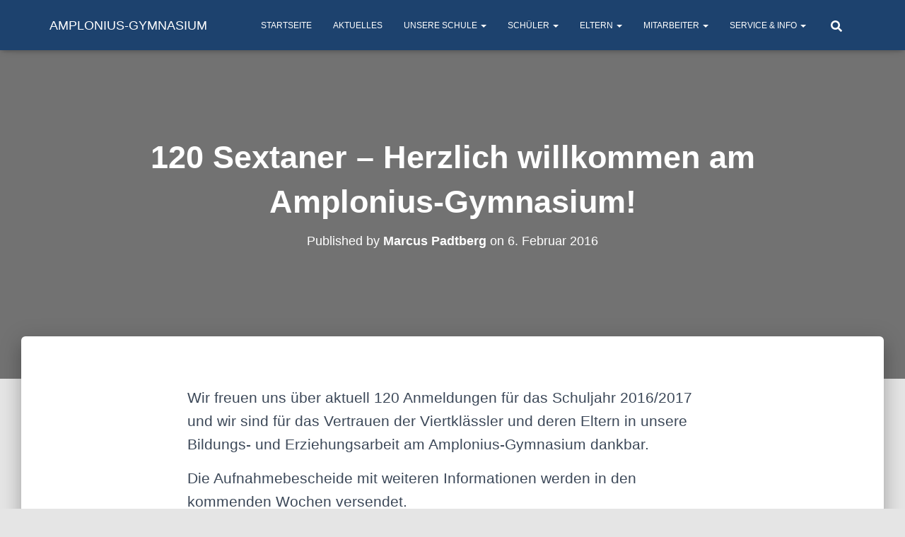

--- FILE ---
content_type: text/css
request_url: https://www.amplonius.de/wp-content/themes/hestia-pro_child/style.css?ver=6.9
body_size: 246
content:
/*
 Theme Name:    hestia-pro_child
 Theme URI:     https://test.amplonius.de
 Description:   Childtheme von Hestia-pro
 Author:        KUH
 Author URI:    https://test.amplonius.de
 Template:      hestia-pro
 Version:       1.0.0
 License:       GNU General Public License v2 or later
 License URI:   http://www.gnu.org/licenses/gpl-2.0.html
*/

.post-author.meta-wrapper {display:none;}

a[href="#"] {
  cursor: default;
}
a[href="#"]:hover {
  cursor: default;
}

#sb_instagram{
	width: 90% !important;
}

.hestia-features .feature-box img, .features .feature-box img {
  max-width: 250px !important;
}

h3 {
  font-weight: 900 !important;
}